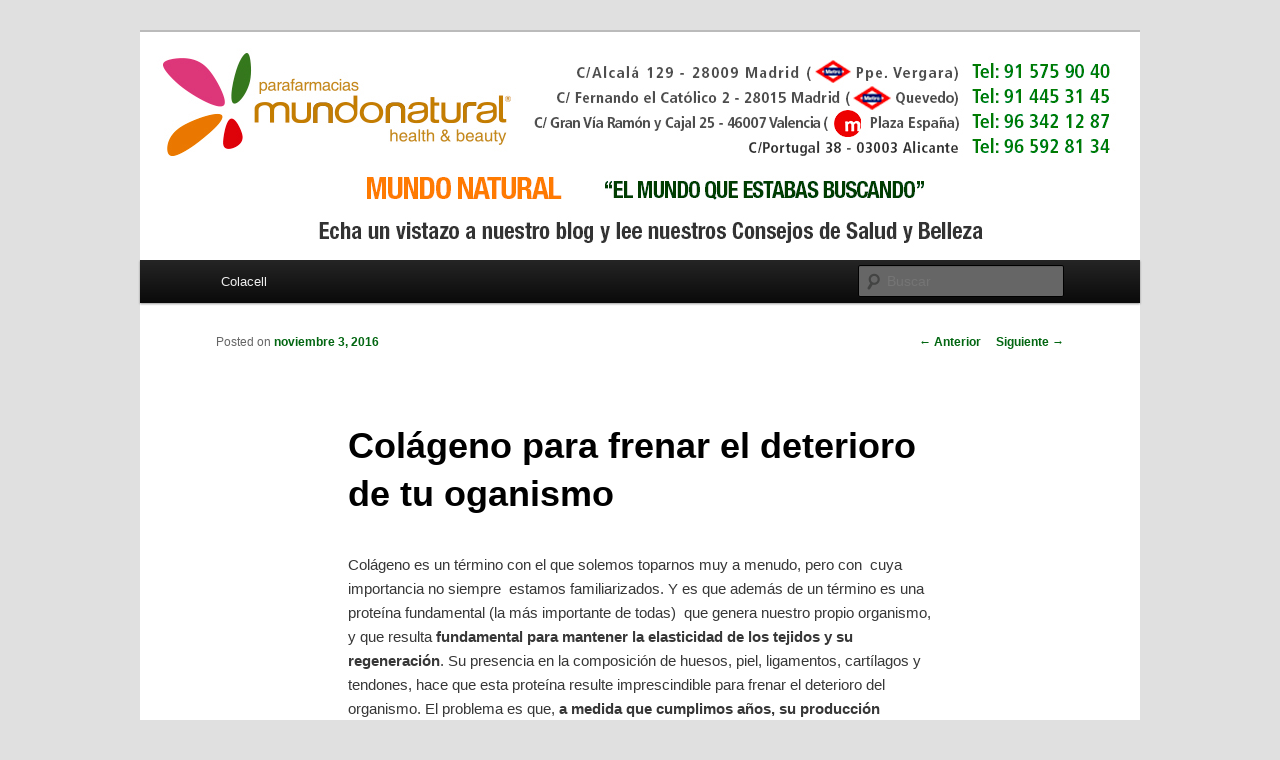

--- FILE ---
content_type: text/html; charset=UTF-8
request_url: http://colacell.es/deterioro-organismo/
body_size: 7829
content:
<!DOCTYPE html>
<!--[if IE 6]>
<html id="ie6" lang="es-ES" prefix="og: http://ogp.me/ns#">
<![endif]-->
<!--[if IE 7]>
<html id="ie7" lang="es-ES" prefix="og: http://ogp.me/ns#">
<![endif]-->
<!--[if IE 8]>
<html id="ie8" lang="es-ES" prefix="og: http://ogp.me/ns#">
<![endif]-->
<!--[if !(IE 6) & !(IE 7) & !(IE 8)]><!-->
<html lang="es-ES" prefix="og: http://ogp.me/ns#">
<!--<![endif]-->
<head>
<meta charset="UTF-8" />
<meta name="viewport" content="width=device-width" />
<title>Colágeno para frenar el deterioro de tu oganismo -</title>
<link rel="profile" href="http://gmpg.org/xfn/11" />
<link rel="stylesheet" type="text/css" media="all" href="http://colacell.es/wp-content/themes/twentyeleven/style.css" />
<link rel="pingback" href="http://colacell.es/xmlrpc.php" />
<!--[if lt IE 9]>
<script src="http://colacell.es/wp-content/themes/twentyeleven/js/html5.js" type="text/javascript"></script>
<![endif]-->
<meta property="og:image" content="http://colacell.es/wp-content/uploads/2017/02/cabecera-blogs.jpg"/>
<!-- This site is optimized with the Yoast SEO plugin v4.5 - https://yoast.com/wordpress/plugins/seo/ -->
<meta name="description" content="Su presencia en los huesos, piel, ligamentos, cartílagos y tendones, hace que esta proteína resulte imprescindible para frenar el deterioro del organismo."/>
<meta name="robots" content="noodp"/>
<link rel="canonical" href="http://colacell.es/deterioro-organismo/" />
<meta property="og:locale" content="es_ES" />
<meta property="og:type" content="article" />
<meta property="og:title" content="Colágeno para frenar el deterioro de tu oganismo -" />
<meta property="og:description" content="Su presencia en los huesos, piel, ligamentos, cartílagos y tendones, hace que esta proteína resulte imprescindible para frenar el deterioro del organismo." />
<meta property="og:url" content="http://colacell.es/deterioro-organismo/" />
<meta property="article:tag" content="colacell" />
<meta property="article:tag" content="colageno" />
<meta property="article:section" content="Productos" />
<meta property="article:published_time" content="2016-11-03T18:10:36+00:00" />
<!-- / Yoast SEO plugin. -->

<link rel='dns-prefetch' href='//s.w.org' />
<link rel="alternate" type="application/rss+xml" title=" &raquo; Feed" href="http://colacell.es/feed/" />
<link rel="alternate" type="application/rss+xml" title=" &raquo; RSS de los comentarios" href="http://colacell.es/comments/feed/" />
<link rel="alternate" type="application/rss+xml" title=" &raquo; Colágeno para frenar el deterioro de tu oganismo RSS de los comentarios" href="http://colacell.es/deterioro-organismo/feed/" />
		<script type="text/javascript">
			window._wpemojiSettings = {"baseUrl":"https:\/\/s.w.org\/images\/core\/emoji\/2.2.1\/72x72\/","ext":".png","svgUrl":"https:\/\/s.w.org\/images\/core\/emoji\/2.2.1\/svg\/","svgExt":".svg","source":{"concatemoji":"http:\/\/colacell.es\/wp-includes\/js\/wp-emoji-release.min.js?ver=4.7.27"}};
			!function(t,a,e){var r,n,i,o=a.createElement("canvas"),l=o.getContext&&o.getContext("2d");function c(t){var e=a.createElement("script");e.src=t,e.defer=e.type="text/javascript",a.getElementsByTagName("head")[0].appendChild(e)}for(i=Array("flag","emoji4"),e.supports={everything:!0,everythingExceptFlag:!0},n=0;n<i.length;n++)e.supports[i[n]]=function(t){var e,a=String.fromCharCode;if(!l||!l.fillText)return!1;switch(l.clearRect(0,0,o.width,o.height),l.textBaseline="top",l.font="600 32px Arial",t){case"flag":return(l.fillText(a(55356,56826,55356,56819),0,0),o.toDataURL().length<3e3)?!1:(l.clearRect(0,0,o.width,o.height),l.fillText(a(55356,57331,65039,8205,55356,57096),0,0),e=o.toDataURL(),l.clearRect(0,0,o.width,o.height),l.fillText(a(55356,57331,55356,57096),0,0),e!==o.toDataURL());case"emoji4":return l.fillText(a(55357,56425,55356,57341,8205,55357,56507),0,0),e=o.toDataURL(),l.clearRect(0,0,o.width,o.height),l.fillText(a(55357,56425,55356,57341,55357,56507),0,0),e!==o.toDataURL()}return!1}(i[n]),e.supports.everything=e.supports.everything&&e.supports[i[n]],"flag"!==i[n]&&(e.supports.everythingExceptFlag=e.supports.everythingExceptFlag&&e.supports[i[n]]);e.supports.everythingExceptFlag=e.supports.everythingExceptFlag&&!e.supports.flag,e.DOMReady=!1,e.readyCallback=function(){e.DOMReady=!0},e.supports.everything||(r=function(){e.readyCallback()},a.addEventListener?(a.addEventListener("DOMContentLoaded",r,!1),t.addEventListener("load",r,!1)):(t.attachEvent("onload",r),a.attachEvent("onreadystatechange",function(){"complete"===a.readyState&&e.readyCallback()})),(r=e.source||{}).concatemoji?c(r.concatemoji):r.wpemoji&&r.twemoji&&(c(r.twemoji),c(r.wpemoji)))}(window,document,window._wpemojiSettings);
		</script>
		<style type="text/css">
img.wp-smiley,
img.emoji {
	display: inline !important;
	border: none !important;
	box-shadow: none !important;
	height: 1em !important;
	width: 1em !important;
	margin: 0 .07em !important;
	vertical-align: -0.1em !important;
	background: none !important;
	padding: 0 !important;
}
</style>
<link rel='stylesheet' id='hupso_css-css'  href='http://colacell.es/wp-content/plugins/hupso-share-buttons-for-twitter-facebook-google/style.css?ver=4.7.27' type='text/css' media='all' />
<link rel='https://api.w.org/' href='http://colacell.es/wp-json/' />
<link rel="EditURI" type="application/rsd+xml" title="RSD" href="http://colacell.es/xmlrpc.php?rsd" />
<link rel="wlwmanifest" type="application/wlwmanifest+xml" href="http://colacell.es/wp-includes/wlwmanifest.xml" /> 
<meta name="generator" content="WordPress 4.7.27" />
<link rel='shortlink' href='http://colacell.es/?p=77' />
<link rel="alternate" type="application/json+oembed" href="http://colacell.es/wp-json/oembed/1.0/embed?url=http%3A%2F%2Fcolacell.es%2Fdeterioro-organismo%2F" />
<link rel="alternate" type="text/xml+oembed" href="http://colacell.es/wp-json/oembed/1.0/embed?url=http%3A%2F%2Fcolacell.es%2Fdeterioro-organismo%2F&#038;format=xml" />
	<style>
		/* Link color */
		a,
		#site-title a:focus,
		#site-title a:hover,
		#site-title a:active,
		.entry-title a:hover,
		.entry-title a:focus,
		.entry-title a:active,
		.widget_twentyeleven_ephemera .comments-link a:hover,
		section.recent-posts .other-recent-posts a[rel="bookmark"]:hover,
		section.recent-posts .other-recent-posts .comments-link a:hover,
		.format-image footer.entry-meta a:hover,
		#site-generator a:hover {
			color: #026611;
		}
		section.recent-posts .other-recent-posts .comments-link a:hover {
			border-color: #026611;
		}
		article.feature-image.small .entry-summary p a:hover,
		.entry-header .comments-link a:hover,
		.entry-header .comments-link a:focus,
		.entry-header .comments-link a:active,
		.feature-slider a.active {
			background-color: #026611;
		}
	</style>
		<style type="text/css">.recentcomments a{display:inline !important;padding:0 !important;margin:0 !important;}</style>
			<style type="text/css" id="twentyeleven-header-css">
			#site-title,
		#site-description {
			position: absolute;
			clip: rect(1px 1px 1px 1px); /* IE6, IE7 */
			clip: rect(1px, 1px, 1px, 1px);
		}
		</style>
	<style type="text/css" id="custom-background-css">
body.custom-background { background-color: #e0e0e0; }
</style>
</head>

<body class="post-template-default single single-post postid-77 single-format-standard custom-background single-author singular two-column right-sidebar">
<div id="page" class="hfeed">
	<header id="branding" role="banner">
			<hgroup>
				<h1 id="site-title"><span><a href="http://colacell.es/" rel="home"></a></span></h1>
				<h2 id="site-description"></h2>
			</hgroup>

						<a href="http://colacell.es/">
									<img src="http://colacell.es/wp-content/uploads/2017/02/cabecera-blogs.jpg" width="1000" height="228" alt="" />
							</a>
			
							<div class="only-search with-image">
					<form method="get" id="searchform" action="http://colacell.es/">
		<label for="s" class="assistive-text">Buscar</label>
		<input type="text" class="field" name="s" id="s" placeholder="Buscar" />
		<input type="submit" class="submit" name="submit" id="searchsubmit" value="Buscar" />
	</form>
				</div>
			
			<nav id="access" role="navigation">
				<h3 class="assistive-text">Menú principal</h3>
								<div class="skip-link"><a class="assistive-text" href="#content">Ir al contenido principal</a></div>
												<div class="menu-menu-1-container"><ul id="menu-menu-1" class="menu"><li id="menu-item-5" class="menu-item menu-item-type-custom menu-item-object-custom menu-item-home menu-item-5"><a href="http://colacell.es/">Colacell</a></li>
</ul></div>			</nav><!-- #access -->
	</header><!-- #branding -->


	<div id="main">

		<div id="primary">
			<div id="content" role="main">

				
					<nav id="nav-single">
						<h3 class="assistive-text">Navegador de artículos</h3>
						<span class="nav-previous"><a href="http://colacell.es/produccion-de-colageno/" rel="prev"><span class="meta-nav">&larr;</span> Anterior</a></span>
						<span class="nav-next"><a href="http://colacell.es/colageno-debo-elegir/" rel="next">Siguiente <span class="meta-nav">&rarr;</span></a></span>
					</nav><!-- #nav-single -->

					
<article id="post-77" class="post-77 post type-post status-publish format-standard hentry category-colacell tag-colacell-2 tag-colageno">
	<header class="entry-header">
		<h1 class="entry-title">Colágeno para frenar el deterioro de tu oganismo</h1>

				<div class="entry-meta">
			<span class="sep">Posted on </span><a href="http://colacell.es/deterioro-organismo/" title="6:10 pm" rel="bookmark"><time class="entry-date" datetime="2016-11-03T18:10:36+00:00">noviembre 3, 2016</time></a><span class="by-author"> <span class="sep"> por </span> <span class="author vcard"><a class="url fn n" href="http://colacell.es/author/admin123/" title="Ver todas las entradas de admin123" rel="author">admin123</a></span></span>		</div><!-- .entry-meta -->
			</header><!-- .entry-header -->

	<div class="entry-content">
		<p>Colágeno es un término con el que solemos toparnos muy a menudo, pero con  cuya importancia no siempre  estamos familiarizados. Y es que además de un término es una proteína fundamental (la más importante de todas)  que genera nuestro propio organismo, y que resulta <strong>fundamental para mantener la elasticidad de los tejidos y su regeneración</strong>. Su presencia en la composición de huesos, piel, ligamentos, cartílagos y tendones, hace que esta proteína resulte imprescindible para frenar el deterioro del organismo. El problema es que, <strong>a medida que cumplimos años, su producción empieza a reducirse</strong> –y la que tenemos almacenada se resquebraja-, con lo que se acelera ese proceso conocido como envejecimiento: disminuye la densidad ósea, sufrimos el dolor articular y aparecen las tan odiadas arrugas.</p>
<p><iframe width="584" height="329" src="https://www.youtube.com/embed/I7SKcpP4yBI?feature=oembed" frameborder="0" allowfullscreen></iframe></p>
<p><span id="more-77"></span></p>
<p>La <strong>frontera de los treinta años</strong> es en la que comienza a producirse esta caída del nivel de colágeno, momento en el que debemos empezar a actuar para seguir gozando de un buen estado de salud y movilidad. Ese es el primer momento en el que tenemos que “importar” colágeno del exterior. Una de las formas más habituales de hacerlo es mediante la alimentación. Nuestra cocina está compuesta de muchas recetas ricas en colágeno (elaboradas con tejidos de animales, como pieles o huesos), si bien el problema que tienen estos menús, principalmente caldos a base de carne o pescado, es que tienen un alto contenido en grasa – además de que muchos alimentos pierden buena parte de su contenido proteínico durante el proceso de cocción.</p>
<p>Otra forma es hacerlo directamente mediante la i<strong>ngesta de complementos alimenticios con colágeno hidrolizado</strong> –que tienen una capacidad de absorción muy superior frente al colágeno de proteína-. Estos complementos nos permiten brindar a nuestro organismo el colágeno que necesita para n<strong>utrir los tejidos, y reducir así el dolor y malestar en las articulaciones, prevenir la osteoporosis y ayudar a combatir la artrosis. Además fortalecerá venas y arterias y revitalizará la piel, haciéndola más elástica y menos propensa a generar arrugas.</strong></p>
<p>Los resultados del colágeno hidrolizado<strong> se empiezan a notar a partir del mes</strong> desde su primera ingesta, y se trata de una sustancia que no es nociva ni presenta contraindicaciones, pero es importante que antes de empezar, como la oferta de colágenos es amplia, busquemos productos de la más alta calidad, con fórmulas completas y con una materia prima certificada. Es el caso de Colacell, de mundonatural, un producto natural cuyos resultados han sido científicamente demostrados por los institutos internacionales de investigación, que nos ayudará a paliar los signos de envejecimiento en las distintas franjas de edad y que, además, resultará fundamental para aquellas personas que practican deporte y someten sus articulaciones a un gran estrés, a las que disminuirá las posibilidades de padecer lesiones y contribuirá con una rápida y correcta recuperación tras los entrenamientos.</p>
<p>Para <strong>más información</strong>, pulsar <strong><a href="http://www.parafarmaciamundonatural.es/nutricosmetica/299-colacell-de-mundonatural-30-sobres.html">AQUÍ</a></strong></p>
<div style="padding-bottom:20px; padding-top:10px;" class="hupso-share-buttons"><!-- Hupso Share Buttons - http://www.hupso.com/share/ --><a class="hupso_toolbar" href="http://www.hupso.com/share/"><img src="http://static.hupso.com/share/buttons/share-medium.png" style="border:0px; padding-top:5px; float:left;" alt="Share"/></a><script type="text/javascript">var hupso_services_t=new Array("Twitter","Facebook","Google Plus","Linkedin","StumbleUpon","Digg","Reddit","Bebo","Delicious"); var hupso_toolbar_size_t="medium";var hupso_url_t="";var hupso_title_t="Colágeno para frenar el deterioro de tu oganismo";</script><script type="text/javascript" src="http://static.hupso.com/share/js/share_toolbar.js"></script><!-- Hupso Share Buttons --></div>			</div><!-- .entry-content -->

	<footer class="entry-meta">
		Esta entrada fue publicada en <a href="http://colacell.es/category/colacell/" rel="category tag">Productos</a> y etiquetada <a href="http://colacell.es/tag/colacell-2/" rel="tag">colacell</a>, <a href="http://colacell.es/tag/colageno/" rel="tag">colageno</a> por <a href="http://colacell.es/author/admin123/">admin123</a>. Guarda <a href="http://colacell.es/deterioro-organismo/" title="Permalink to Colágeno para frenar el deterioro de tu oganismo" rel="bookmark">enlace permanente</a>.		
			</footer><!-- .entry-meta -->
</article><!-- #post-77 -->

						<div id="comments">
	
	
	
		<div id="respond" class="comment-respond">
		<h3 id="reply-title" class="comment-reply-title">Deja un comentario <small><a rel="nofollow" id="cancel-comment-reply-link" href="/deterioro-organismo/#respond" style="display:none;">Cancelar respuesta</a></small></h3>			<form action="http://colacell.es/wp-comments-post.php" method="post" id="commentform" class="comment-form">
				<p class="comment-notes"><span id="email-notes">Tu dirección de correo electrónico no será publicada.</span> Los campos obligatorios están marcados con <span class="required">*</span></p><p class="comment-form-comment"><label for="comment">Comentario</label> <textarea  id="cbe772fa3a"  name="edb5a5632b"   cols="45" rows="8" maxlength="65525" aria-required="true" required="required"></textarea><textarea id="comment" aria-hidden="true" name="comment" style="width:10px !important;position:absolute !important;left:-10000000px !important"></textarea><script type="text/javascript">document.getElementById("comment").setAttribute( "id", "89cb57df34761c09001e78de8d3e77cc" );document.getElementById("cbe772fa3a").setAttribute( "id", "comment" );</script></p><p class="comment-form-author"><label for="author">Nombre <span class="required">*</span></label> <input id="author" name="author" type="text" value="" size="30" maxlength="245" aria-required='true' required='required' /></p>
<p class="comment-form-email"><label for="email">Correo electrónico <span class="required">*</span></label> <input id="email" name="email" type="text" value="" size="30" maxlength="100" aria-describedby="email-notes" aria-required='true' required='required' /></p>
<p class="comment-form-url"><label for="url">Web</label> <input id="url" name="url" type="text" value="" size="30" maxlength="200" /></p>
<p class="form-submit"><input name="submit" type="submit" id="submit" class="submit" value="Publicar comentario" /> <input type='hidden' name='comment_post_ID' value='77' id='comment_post_ID' />
<input type='hidden' name='comment_parent' id='comment_parent' value='0' />
</p>			</form>
			</div><!-- #respond -->
	
</div><!-- #comments -->

				
			</div><!-- #content -->
		</div><!-- #primary -->


	</div><!-- #main -->

	<footer id="colophon" role="contentinfo">

			
<div id="supplementary" class="two">
		<div id="first" class="widget-area" role="complementary">
		<aside id="archives-4" class="widget widget_archive"><h3 class="widget-title">Archivos</h3>		<ul>
			<li><a href='http://colacell.es/2017/11/'>noviembre 2017</a></li>
	<li><a href='http://colacell.es/2017/05/'>mayo 2017</a></li>
	<li><a href='http://colacell.es/2017/04/'>abril 2017</a></li>
	<li><a href='http://colacell.es/2017/03/'>marzo 2017</a></li>
	<li><a href='http://colacell.es/2016/12/'>diciembre 2016</a></li>
	<li><a href='http://colacell.es/2016/11/'>noviembre 2016</a></li>
	<li><a href='http://colacell.es/2015/01/'>enero 2015</a></li>
	<li><a href='http://colacell.es/2014/10/'>octubre 2014</a></li>
	<li><a href='http://colacell.es/2014/09/'>septiembre 2014</a></li>
	<li><a href='http://colacell.es/2014/08/'>agosto 2014</a></li>
	<li><a href='http://colacell.es/2014/07/'>julio 2014</a></li>
	<li><a href='http://colacell.es/2014/06/'>junio 2014</a></li>
		</ul>
		</aside><aside id="recent-comments-4" class="widget widget_recent_comments"><h3 class="widget-title">Comentarios recientes</h3><ul id="recentcomments"><li class="recentcomments"><span class="comment-author-link">admin123</span> en <a href="http://colacell.es/20-razones-para-tomar-colageno-hidrolizado/#comment-55">20 RAZONES PARA TOMAR COLÁGENO HIDROLIZADO</a></li><li class="recentcomments"><span class="comment-author-link">Fabricio Moreno</span> en <a href="http://colacell.es/20-razones-para-tomar-colageno-hidrolizado/#comment-45">20 RAZONES PARA TOMAR COLÁGENO HIDROLIZADO</a></li><li class="recentcomments"><span class="comment-author-link">admin123</span> en <a href="http://colacell.es/colageno-hidrolizado-que-es-y-cuales-son-sus-propiedades/#comment-39">Colágeno hidrolizado, que es y cuales son sus propiedades?</a></li><li class="recentcomments"><span class="comment-author-link">admin123</span> en <a href="http://colacell.es/colacell/#comment-38">COLACELL 30 SOBRES</a></li><li class="recentcomments"><span class="comment-author-link">Sergio Martínez Sierra</span> en <a href="http://colacell.es/colacell/#comment-31">COLACELL 30 SOBRES</a></li></ul></aside>	</div><!-- #first .widget-area -->
	
		<div id="second" class="widget-area" role="complementary">
				<aside id="recent-posts-4" class="widget widget_recent_entries">		<h3 class="widget-title">Entradas recientes</h3>		<ul>
					<li>
				<a href="http://colacell.es/que-es-el-colageno-hidrolizado/">¿Qué es el colágeno hidrolizado?</a>
						</li>
					<li>
				<a href="http://colacell.es/reducir-produccion-colageno-30/">¿Por qué se empieza a reducir la producción de colágeno a partir de los 30?</a>
						</li>
					<li>
				<a href="http://colacell.es/colageno-cuida-dientes-encias/">¿Por qué el colágeno cuida de nuestros dientes y encías?</a>
						</li>
					<li>
				<a href="http://colacell.es/he-hecho-mucho-deporte-he-castigado-mis-articulaciones-me-puede-ayudar-colageno/">He hecho mucho deporte y he castigado mis articulaciones. ¿Cómo me puede ayudar el colágeno?</a>
						</li>
					<li>
				<a href="http://colacell.es/colageno-debo-elegir/">¿Qué colágeno debo elegir?</a>
						</li>
				</ul>
		</aside>		<aside id="text-3" class="widget widget_text"><h3 class="widget-title">Creado por Octavo Circulo</h3>			<div class="textwidget"></div>
		</aside>	</div><!-- #second .widget-area -->
	
	</div><!-- #supplementary -->
			<div id="site-generator">
								<a href="https://wordpress.org/" title="Plataforma semántica de publicación personal">Funciona con WordPress</a>
			</div>
	</footer><!-- #colophon -->
</div><!-- #page -->

<script type='text/javascript' src='http://colacell.es/wp-includes/js/comment-reply.min.js?ver=4.7.27'></script>
<script type='text/javascript' src='http://colacell.es/wp-includes/js/wp-embed.min.js?ver=4.7.27'></script>

</body>
</html>